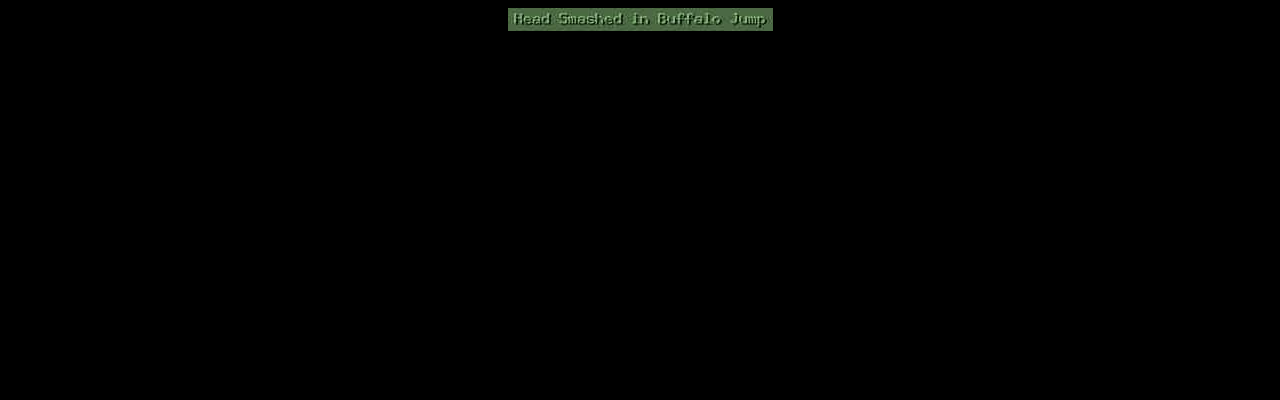

--- FILE ---
content_type: text/html
request_url: http://rohitsharma.com/html/505.html
body_size: 89
content:
<title>505</title>
<body bgcolor="#000000">
<center>
<img src="../JPEG/505.jpg">
